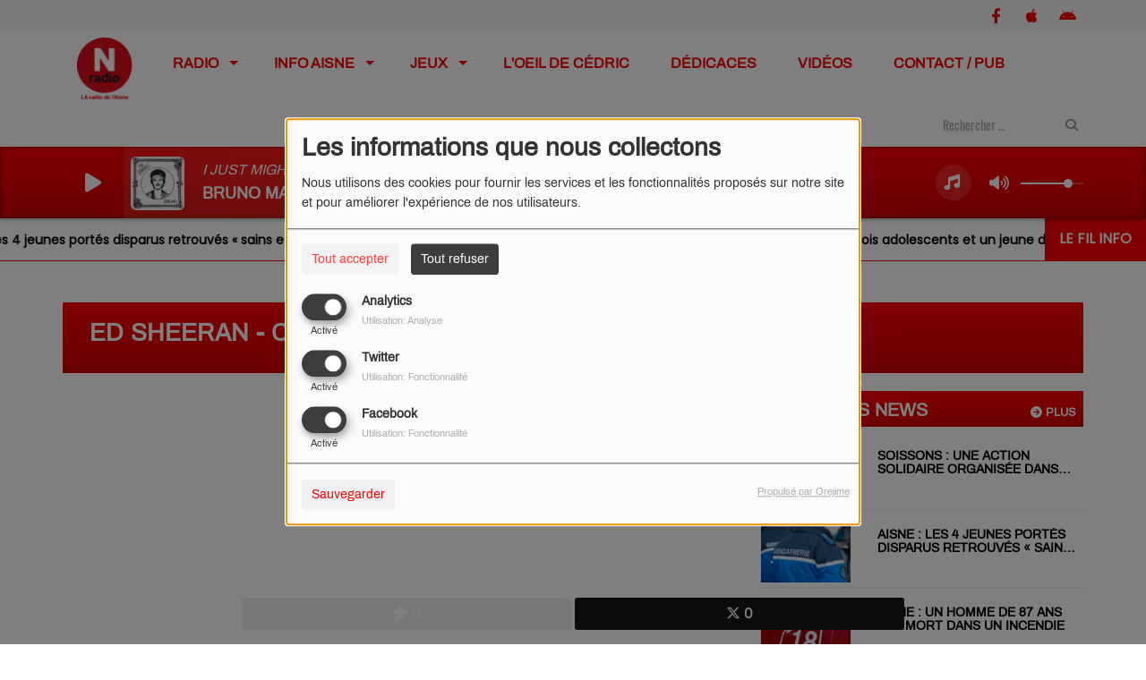

--- FILE ---
content_type: text/html; charset=utf-8
request_url: https://www.google.com/recaptcha/api2/anchor?ar=1&k=6LfykL0UAAAAAPpel0HHNj4iJ65CrIa78apirjtH&co=aHR0cHM6Ly9ucmFkaW8uZnI6NDQz&hl=fr&v=N67nZn4AqZkNcbeMu4prBgzg&size=normal&anchor-ms=20000&execute-ms=30000&cb=hcqyq78z6vsg
body_size: 49671
content:
<!DOCTYPE HTML><html dir="ltr" lang="fr"><head><meta http-equiv="Content-Type" content="text/html; charset=UTF-8">
<meta http-equiv="X-UA-Compatible" content="IE=edge">
<title>reCAPTCHA</title>
<style type="text/css">
/* cyrillic-ext */
@font-face {
  font-family: 'Roboto';
  font-style: normal;
  font-weight: 400;
  font-stretch: 100%;
  src: url(//fonts.gstatic.com/s/roboto/v48/KFO7CnqEu92Fr1ME7kSn66aGLdTylUAMa3GUBHMdazTgWw.woff2) format('woff2');
  unicode-range: U+0460-052F, U+1C80-1C8A, U+20B4, U+2DE0-2DFF, U+A640-A69F, U+FE2E-FE2F;
}
/* cyrillic */
@font-face {
  font-family: 'Roboto';
  font-style: normal;
  font-weight: 400;
  font-stretch: 100%;
  src: url(//fonts.gstatic.com/s/roboto/v48/KFO7CnqEu92Fr1ME7kSn66aGLdTylUAMa3iUBHMdazTgWw.woff2) format('woff2');
  unicode-range: U+0301, U+0400-045F, U+0490-0491, U+04B0-04B1, U+2116;
}
/* greek-ext */
@font-face {
  font-family: 'Roboto';
  font-style: normal;
  font-weight: 400;
  font-stretch: 100%;
  src: url(//fonts.gstatic.com/s/roboto/v48/KFO7CnqEu92Fr1ME7kSn66aGLdTylUAMa3CUBHMdazTgWw.woff2) format('woff2');
  unicode-range: U+1F00-1FFF;
}
/* greek */
@font-face {
  font-family: 'Roboto';
  font-style: normal;
  font-weight: 400;
  font-stretch: 100%;
  src: url(//fonts.gstatic.com/s/roboto/v48/KFO7CnqEu92Fr1ME7kSn66aGLdTylUAMa3-UBHMdazTgWw.woff2) format('woff2');
  unicode-range: U+0370-0377, U+037A-037F, U+0384-038A, U+038C, U+038E-03A1, U+03A3-03FF;
}
/* math */
@font-face {
  font-family: 'Roboto';
  font-style: normal;
  font-weight: 400;
  font-stretch: 100%;
  src: url(//fonts.gstatic.com/s/roboto/v48/KFO7CnqEu92Fr1ME7kSn66aGLdTylUAMawCUBHMdazTgWw.woff2) format('woff2');
  unicode-range: U+0302-0303, U+0305, U+0307-0308, U+0310, U+0312, U+0315, U+031A, U+0326-0327, U+032C, U+032F-0330, U+0332-0333, U+0338, U+033A, U+0346, U+034D, U+0391-03A1, U+03A3-03A9, U+03B1-03C9, U+03D1, U+03D5-03D6, U+03F0-03F1, U+03F4-03F5, U+2016-2017, U+2034-2038, U+203C, U+2040, U+2043, U+2047, U+2050, U+2057, U+205F, U+2070-2071, U+2074-208E, U+2090-209C, U+20D0-20DC, U+20E1, U+20E5-20EF, U+2100-2112, U+2114-2115, U+2117-2121, U+2123-214F, U+2190, U+2192, U+2194-21AE, U+21B0-21E5, U+21F1-21F2, U+21F4-2211, U+2213-2214, U+2216-22FF, U+2308-230B, U+2310, U+2319, U+231C-2321, U+2336-237A, U+237C, U+2395, U+239B-23B7, U+23D0, U+23DC-23E1, U+2474-2475, U+25AF, U+25B3, U+25B7, U+25BD, U+25C1, U+25CA, U+25CC, U+25FB, U+266D-266F, U+27C0-27FF, U+2900-2AFF, U+2B0E-2B11, U+2B30-2B4C, U+2BFE, U+3030, U+FF5B, U+FF5D, U+1D400-1D7FF, U+1EE00-1EEFF;
}
/* symbols */
@font-face {
  font-family: 'Roboto';
  font-style: normal;
  font-weight: 400;
  font-stretch: 100%;
  src: url(//fonts.gstatic.com/s/roboto/v48/KFO7CnqEu92Fr1ME7kSn66aGLdTylUAMaxKUBHMdazTgWw.woff2) format('woff2');
  unicode-range: U+0001-000C, U+000E-001F, U+007F-009F, U+20DD-20E0, U+20E2-20E4, U+2150-218F, U+2190, U+2192, U+2194-2199, U+21AF, U+21E6-21F0, U+21F3, U+2218-2219, U+2299, U+22C4-22C6, U+2300-243F, U+2440-244A, U+2460-24FF, U+25A0-27BF, U+2800-28FF, U+2921-2922, U+2981, U+29BF, U+29EB, U+2B00-2BFF, U+4DC0-4DFF, U+FFF9-FFFB, U+10140-1018E, U+10190-1019C, U+101A0, U+101D0-101FD, U+102E0-102FB, U+10E60-10E7E, U+1D2C0-1D2D3, U+1D2E0-1D37F, U+1F000-1F0FF, U+1F100-1F1AD, U+1F1E6-1F1FF, U+1F30D-1F30F, U+1F315, U+1F31C, U+1F31E, U+1F320-1F32C, U+1F336, U+1F378, U+1F37D, U+1F382, U+1F393-1F39F, U+1F3A7-1F3A8, U+1F3AC-1F3AF, U+1F3C2, U+1F3C4-1F3C6, U+1F3CA-1F3CE, U+1F3D4-1F3E0, U+1F3ED, U+1F3F1-1F3F3, U+1F3F5-1F3F7, U+1F408, U+1F415, U+1F41F, U+1F426, U+1F43F, U+1F441-1F442, U+1F444, U+1F446-1F449, U+1F44C-1F44E, U+1F453, U+1F46A, U+1F47D, U+1F4A3, U+1F4B0, U+1F4B3, U+1F4B9, U+1F4BB, U+1F4BF, U+1F4C8-1F4CB, U+1F4D6, U+1F4DA, U+1F4DF, U+1F4E3-1F4E6, U+1F4EA-1F4ED, U+1F4F7, U+1F4F9-1F4FB, U+1F4FD-1F4FE, U+1F503, U+1F507-1F50B, U+1F50D, U+1F512-1F513, U+1F53E-1F54A, U+1F54F-1F5FA, U+1F610, U+1F650-1F67F, U+1F687, U+1F68D, U+1F691, U+1F694, U+1F698, U+1F6AD, U+1F6B2, U+1F6B9-1F6BA, U+1F6BC, U+1F6C6-1F6CF, U+1F6D3-1F6D7, U+1F6E0-1F6EA, U+1F6F0-1F6F3, U+1F6F7-1F6FC, U+1F700-1F7FF, U+1F800-1F80B, U+1F810-1F847, U+1F850-1F859, U+1F860-1F887, U+1F890-1F8AD, U+1F8B0-1F8BB, U+1F8C0-1F8C1, U+1F900-1F90B, U+1F93B, U+1F946, U+1F984, U+1F996, U+1F9E9, U+1FA00-1FA6F, U+1FA70-1FA7C, U+1FA80-1FA89, U+1FA8F-1FAC6, U+1FACE-1FADC, U+1FADF-1FAE9, U+1FAF0-1FAF8, U+1FB00-1FBFF;
}
/* vietnamese */
@font-face {
  font-family: 'Roboto';
  font-style: normal;
  font-weight: 400;
  font-stretch: 100%;
  src: url(//fonts.gstatic.com/s/roboto/v48/KFO7CnqEu92Fr1ME7kSn66aGLdTylUAMa3OUBHMdazTgWw.woff2) format('woff2');
  unicode-range: U+0102-0103, U+0110-0111, U+0128-0129, U+0168-0169, U+01A0-01A1, U+01AF-01B0, U+0300-0301, U+0303-0304, U+0308-0309, U+0323, U+0329, U+1EA0-1EF9, U+20AB;
}
/* latin-ext */
@font-face {
  font-family: 'Roboto';
  font-style: normal;
  font-weight: 400;
  font-stretch: 100%;
  src: url(//fonts.gstatic.com/s/roboto/v48/KFO7CnqEu92Fr1ME7kSn66aGLdTylUAMa3KUBHMdazTgWw.woff2) format('woff2');
  unicode-range: U+0100-02BA, U+02BD-02C5, U+02C7-02CC, U+02CE-02D7, U+02DD-02FF, U+0304, U+0308, U+0329, U+1D00-1DBF, U+1E00-1E9F, U+1EF2-1EFF, U+2020, U+20A0-20AB, U+20AD-20C0, U+2113, U+2C60-2C7F, U+A720-A7FF;
}
/* latin */
@font-face {
  font-family: 'Roboto';
  font-style: normal;
  font-weight: 400;
  font-stretch: 100%;
  src: url(//fonts.gstatic.com/s/roboto/v48/KFO7CnqEu92Fr1ME7kSn66aGLdTylUAMa3yUBHMdazQ.woff2) format('woff2');
  unicode-range: U+0000-00FF, U+0131, U+0152-0153, U+02BB-02BC, U+02C6, U+02DA, U+02DC, U+0304, U+0308, U+0329, U+2000-206F, U+20AC, U+2122, U+2191, U+2193, U+2212, U+2215, U+FEFF, U+FFFD;
}
/* cyrillic-ext */
@font-face {
  font-family: 'Roboto';
  font-style: normal;
  font-weight: 500;
  font-stretch: 100%;
  src: url(//fonts.gstatic.com/s/roboto/v48/KFO7CnqEu92Fr1ME7kSn66aGLdTylUAMa3GUBHMdazTgWw.woff2) format('woff2');
  unicode-range: U+0460-052F, U+1C80-1C8A, U+20B4, U+2DE0-2DFF, U+A640-A69F, U+FE2E-FE2F;
}
/* cyrillic */
@font-face {
  font-family: 'Roboto';
  font-style: normal;
  font-weight: 500;
  font-stretch: 100%;
  src: url(//fonts.gstatic.com/s/roboto/v48/KFO7CnqEu92Fr1ME7kSn66aGLdTylUAMa3iUBHMdazTgWw.woff2) format('woff2');
  unicode-range: U+0301, U+0400-045F, U+0490-0491, U+04B0-04B1, U+2116;
}
/* greek-ext */
@font-face {
  font-family: 'Roboto';
  font-style: normal;
  font-weight: 500;
  font-stretch: 100%;
  src: url(//fonts.gstatic.com/s/roboto/v48/KFO7CnqEu92Fr1ME7kSn66aGLdTylUAMa3CUBHMdazTgWw.woff2) format('woff2');
  unicode-range: U+1F00-1FFF;
}
/* greek */
@font-face {
  font-family: 'Roboto';
  font-style: normal;
  font-weight: 500;
  font-stretch: 100%;
  src: url(//fonts.gstatic.com/s/roboto/v48/KFO7CnqEu92Fr1ME7kSn66aGLdTylUAMa3-UBHMdazTgWw.woff2) format('woff2');
  unicode-range: U+0370-0377, U+037A-037F, U+0384-038A, U+038C, U+038E-03A1, U+03A3-03FF;
}
/* math */
@font-face {
  font-family: 'Roboto';
  font-style: normal;
  font-weight: 500;
  font-stretch: 100%;
  src: url(//fonts.gstatic.com/s/roboto/v48/KFO7CnqEu92Fr1ME7kSn66aGLdTylUAMawCUBHMdazTgWw.woff2) format('woff2');
  unicode-range: U+0302-0303, U+0305, U+0307-0308, U+0310, U+0312, U+0315, U+031A, U+0326-0327, U+032C, U+032F-0330, U+0332-0333, U+0338, U+033A, U+0346, U+034D, U+0391-03A1, U+03A3-03A9, U+03B1-03C9, U+03D1, U+03D5-03D6, U+03F0-03F1, U+03F4-03F5, U+2016-2017, U+2034-2038, U+203C, U+2040, U+2043, U+2047, U+2050, U+2057, U+205F, U+2070-2071, U+2074-208E, U+2090-209C, U+20D0-20DC, U+20E1, U+20E5-20EF, U+2100-2112, U+2114-2115, U+2117-2121, U+2123-214F, U+2190, U+2192, U+2194-21AE, U+21B0-21E5, U+21F1-21F2, U+21F4-2211, U+2213-2214, U+2216-22FF, U+2308-230B, U+2310, U+2319, U+231C-2321, U+2336-237A, U+237C, U+2395, U+239B-23B7, U+23D0, U+23DC-23E1, U+2474-2475, U+25AF, U+25B3, U+25B7, U+25BD, U+25C1, U+25CA, U+25CC, U+25FB, U+266D-266F, U+27C0-27FF, U+2900-2AFF, U+2B0E-2B11, U+2B30-2B4C, U+2BFE, U+3030, U+FF5B, U+FF5D, U+1D400-1D7FF, U+1EE00-1EEFF;
}
/* symbols */
@font-face {
  font-family: 'Roboto';
  font-style: normal;
  font-weight: 500;
  font-stretch: 100%;
  src: url(//fonts.gstatic.com/s/roboto/v48/KFO7CnqEu92Fr1ME7kSn66aGLdTylUAMaxKUBHMdazTgWw.woff2) format('woff2');
  unicode-range: U+0001-000C, U+000E-001F, U+007F-009F, U+20DD-20E0, U+20E2-20E4, U+2150-218F, U+2190, U+2192, U+2194-2199, U+21AF, U+21E6-21F0, U+21F3, U+2218-2219, U+2299, U+22C4-22C6, U+2300-243F, U+2440-244A, U+2460-24FF, U+25A0-27BF, U+2800-28FF, U+2921-2922, U+2981, U+29BF, U+29EB, U+2B00-2BFF, U+4DC0-4DFF, U+FFF9-FFFB, U+10140-1018E, U+10190-1019C, U+101A0, U+101D0-101FD, U+102E0-102FB, U+10E60-10E7E, U+1D2C0-1D2D3, U+1D2E0-1D37F, U+1F000-1F0FF, U+1F100-1F1AD, U+1F1E6-1F1FF, U+1F30D-1F30F, U+1F315, U+1F31C, U+1F31E, U+1F320-1F32C, U+1F336, U+1F378, U+1F37D, U+1F382, U+1F393-1F39F, U+1F3A7-1F3A8, U+1F3AC-1F3AF, U+1F3C2, U+1F3C4-1F3C6, U+1F3CA-1F3CE, U+1F3D4-1F3E0, U+1F3ED, U+1F3F1-1F3F3, U+1F3F5-1F3F7, U+1F408, U+1F415, U+1F41F, U+1F426, U+1F43F, U+1F441-1F442, U+1F444, U+1F446-1F449, U+1F44C-1F44E, U+1F453, U+1F46A, U+1F47D, U+1F4A3, U+1F4B0, U+1F4B3, U+1F4B9, U+1F4BB, U+1F4BF, U+1F4C8-1F4CB, U+1F4D6, U+1F4DA, U+1F4DF, U+1F4E3-1F4E6, U+1F4EA-1F4ED, U+1F4F7, U+1F4F9-1F4FB, U+1F4FD-1F4FE, U+1F503, U+1F507-1F50B, U+1F50D, U+1F512-1F513, U+1F53E-1F54A, U+1F54F-1F5FA, U+1F610, U+1F650-1F67F, U+1F687, U+1F68D, U+1F691, U+1F694, U+1F698, U+1F6AD, U+1F6B2, U+1F6B9-1F6BA, U+1F6BC, U+1F6C6-1F6CF, U+1F6D3-1F6D7, U+1F6E0-1F6EA, U+1F6F0-1F6F3, U+1F6F7-1F6FC, U+1F700-1F7FF, U+1F800-1F80B, U+1F810-1F847, U+1F850-1F859, U+1F860-1F887, U+1F890-1F8AD, U+1F8B0-1F8BB, U+1F8C0-1F8C1, U+1F900-1F90B, U+1F93B, U+1F946, U+1F984, U+1F996, U+1F9E9, U+1FA00-1FA6F, U+1FA70-1FA7C, U+1FA80-1FA89, U+1FA8F-1FAC6, U+1FACE-1FADC, U+1FADF-1FAE9, U+1FAF0-1FAF8, U+1FB00-1FBFF;
}
/* vietnamese */
@font-face {
  font-family: 'Roboto';
  font-style: normal;
  font-weight: 500;
  font-stretch: 100%;
  src: url(//fonts.gstatic.com/s/roboto/v48/KFO7CnqEu92Fr1ME7kSn66aGLdTylUAMa3OUBHMdazTgWw.woff2) format('woff2');
  unicode-range: U+0102-0103, U+0110-0111, U+0128-0129, U+0168-0169, U+01A0-01A1, U+01AF-01B0, U+0300-0301, U+0303-0304, U+0308-0309, U+0323, U+0329, U+1EA0-1EF9, U+20AB;
}
/* latin-ext */
@font-face {
  font-family: 'Roboto';
  font-style: normal;
  font-weight: 500;
  font-stretch: 100%;
  src: url(//fonts.gstatic.com/s/roboto/v48/KFO7CnqEu92Fr1ME7kSn66aGLdTylUAMa3KUBHMdazTgWw.woff2) format('woff2');
  unicode-range: U+0100-02BA, U+02BD-02C5, U+02C7-02CC, U+02CE-02D7, U+02DD-02FF, U+0304, U+0308, U+0329, U+1D00-1DBF, U+1E00-1E9F, U+1EF2-1EFF, U+2020, U+20A0-20AB, U+20AD-20C0, U+2113, U+2C60-2C7F, U+A720-A7FF;
}
/* latin */
@font-face {
  font-family: 'Roboto';
  font-style: normal;
  font-weight: 500;
  font-stretch: 100%;
  src: url(//fonts.gstatic.com/s/roboto/v48/KFO7CnqEu92Fr1ME7kSn66aGLdTylUAMa3yUBHMdazQ.woff2) format('woff2');
  unicode-range: U+0000-00FF, U+0131, U+0152-0153, U+02BB-02BC, U+02C6, U+02DA, U+02DC, U+0304, U+0308, U+0329, U+2000-206F, U+20AC, U+2122, U+2191, U+2193, U+2212, U+2215, U+FEFF, U+FFFD;
}
/* cyrillic-ext */
@font-face {
  font-family: 'Roboto';
  font-style: normal;
  font-weight: 900;
  font-stretch: 100%;
  src: url(//fonts.gstatic.com/s/roboto/v48/KFO7CnqEu92Fr1ME7kSn66aGLdTylUAMa3GUBHMdazTgWw.woff2) format('woff2');
  unicode-range: U+0460-052F, U+1C80-1C8A, U+20B4, U+2DE0-2DFF, U+A640-A69F, U+FE2E-FE2F;
}
/* cyrillic */
@font-face {
  font-family: 'Roboto';
  font-style: normal;
  font-weight: 900;
  font-stretch: 100%;
  src: url(//fonts.gstatic.com/s/roboto/v48/KFO7CnqEu92Fr1ME7kSn66aGLdTylUAMa3iUBHMdazTgWw.woff2) format('woff2');
  unicode-range: U+0301, U+0400-045F, U+0490-0491, U+04B0-04B1, U+2116;
}
/* greek-ext */
@font-face {
  font-family: 'Roboto';
  font-style: normal;
  font-weight: 900;
  font-stretch: 100%;
  src: url(//fonts.gstatic.com/s/roboto/v48/KFO7CnqEu92Fr1ME7kSn66aGLdTylUAMa3CUBHMdazTgWw.woff2) format('woff2');
  unicode-range: U+1F00-1FFF;
}
/* greek */
@font-face {
  font-family: 'Roboto';
  font-style: normal;
  font-weight: 900;
  font-stretch: 100%;
  src: url(//fonts.gstatic.com/s/roboto/v48/KFO7CnqEu92Fr1ME7kSn66aGLdTylUAMa3-UBHMdazTgWw.woff2) format('woff2');
  unicode-range: U+0370-0377, U+037A-037F, U+0384-038A, U+038C, U+038E-03A1, U+03A3-03FF;
}
/* math */
@font-face {
  font-family: 'Roboto';
  font-style: normal;
  font-weight: 900;
  font-stretch: 100%;
  src: url(//fonts.gstatic.com/s/roboto/v48/KFO7CnqEu92Fr1ME7kSn66aGLdTylUAMawCUBHMdazTgWw.woff2) format('woff2');
  unicode-range: U+0302-0303, U+0305, U+0307-0308, U+0310, U+0312, U+0315, U+031A, U+0326-0327, U+032C, U+032F-0330, U+0332-0333, U+0338, U+033A, U+0346, U+034D, U+0391-03A1, U+03A3-03A9, U+03B1-03C9, U+03D1, U+03D5-03D6, U+03F0-03F1, U+03F4-03F5, U+2016-2017, U+2034-2038, U+203C, U+2040, U+2043, U+2047, U+2050, U+2057, U+205F, U+2070-2071, U+2074-208E, U+2090-209C, U+20D0-20DC, U+20E1, U+20E5-20EF, U+2100-2112, U+2114-2115, U+2117-2121, U+2123-214F, U+2190, U+2192, U+2194-21AE, U+21B0-21E5, U+21F1-21F2, U+21F4-2211, U+2213-2214, U+2216-22FF, U+2308-230B, U+2310, U+2319, U+231C-2321, U+2336-237A, U+237C, U+2395, U+239B-23B7, U+23D0, U+23DC-23E1, U+2474-2475, U+25AF, U+25B3, U+25B7, U+25BD, U+25C1, U+25CA, U+25CC, U+25FB, U+266D-266F, U+27C0-27FF, U+2900-2AFF, U+2B0E-2B11, U+2B30-2B4C, U+2BFE, U+3030, U+FF5B, U+FF5D, U+1D400-1D7FF, U+1EE00-1EEFF;
}
/* symbols */
@font-face {
  font-family: 'Roboto';
  font-style: normal;
  font-weight: 900;
  font-stretch: 100%;
  src: url(//fonts.gstatic.com/s/roboto/v48/KFO7CnqEu92Fr1ME7kSn66aGLdTylUAMaxKUBHMdazTgWw.woff2) format('woff2');
  unicode-range: U+0001-000C, U+000E-001F, U+007F-009F, U+20DD-20E0, U+20E2-20E4, U+2150-218F, U+2190, U+2192, U+2194-2199, U+21AF, U+21E6-21F0, U+21F3, U+2218-2219, U+2299, U+22C4-22C6, U+2300-243F, U+2440-244A, U+2460-24FF, U+25A0-27BF, U+2800-28FF, U+2921-2922, U+2981, U+29BF, U+29EB, U+2B00-2BFF, U+4DC0-4DFF, U+FFF9-FFFB, U+10140-1018E, U+10190-1019C, U+101A0, U+101D0-101FD, U+102E0-102FB, U+10E60-10E7E, U+1D2C0-1D2D3, U+1D2E0-1D37F, U+1F000-1F0FF, U+1F100-1F1AD, U+1F1E6-1F1FF, U+1F30D-1F30F, U+1F315, U+1F31C, U+1F31E, U+1F320-1F32C, U+1F336, U+1F378, U+1F37D, U+1F382, U+1F393-1F39F, U+1F3A7-1F3A8, U+1F3AC-1F3AF, U+1F3C2, U+1F3C4-1F3C6, U+1F3CA-1F3CE, U+1F3D4-1F3E0, U+1F3ED, U+1F3F1-1F3F3, U+1F3F5-1F3F7, U+1F408, U+1F415, U+1F41F, U+1F426, U+1F43F, U+1F441-1F442, U+1F444, U+1F446-1F449, U+1F44C-1F44E, U+1F453, U+1F46A, U+1F47D, U+1F4A3, U+1F4B0, U+1F4B3, U+1F4B9, U+1F4BB, U+1F4BF, U+1F4C8-1F4CB, U+1F4D6, U+1F4DA, U+1F4DF, U+1F4E3-1F4E6, U+1F4EA-1F4ED, U+1F4F7, U+1F4F9-1F4FB, U+1F4FD-1F4FE, U+1F503, U+1F507-1F50B, U+1F50D, U+1F512-1F513, U+1F53E-1F54A, U+1F54F-1F5FA, U+1F610, U+1F650-1F67F, U+1F687, U+1F68D, U+1F691, U+1F694, U+1F698, U+1F6AD, U+1F6B2, U+1F6B9-1F6BA, U+1F6BC, U+1F6C6-1F6CF, U+1F6D3-1F6D7, U+1F6E0-1F6EA, U+1F6F0-1F6F3, U+1F6F7-1F6FC, U+1F700-1F7FF, U+1F800-1F80B, U+1F810-1F847, U+1F850-1F859, U+1F860-1F887, U+1F890-1F8AD, U+1F8B0-1F8BB, U+1F8C0-1F8C1, U+1F900-1F90B, U+1F93B, U+1F946, U+1F984, U+1F996, U+1F9E9, U+1FA00-1FA6F, U+1FA70-1FA7C, U+1FA80-1FA89, U+1FA8F-1FAC6, U+1FACE-1FADC, U+1FADF-1FAE9, U+1FAF0-1FAF8, U+1FB00-1FBFF;
}
/* vietnamese */
@font-face {
  font-family: 'Roboto';
  font-style: normal;
  font-weight: 900;
  font-stretch: 100%;
  src: url(//fonts.gstatic.com/s/roboto/v48/KFO7CnqEu92Fr1ME7kSn66aGLdTylUAMa3OUBHMdazTgWw.woff2) format('woff2');
  unicode-range: U+0102-0103, U+0110-0111, U+0128-0129, U+0168-0169, U+01A0-01A1, U+01AF-01B0, U+0300-0301, U+0303-0304, U+0308-0309, U+0323, U+0329, U+1EA0-1EF9, U+20AB;
}
/* latin-ext */
@font-face {
  font-family: 'Roboto';
  font-style: normal;
  font-weight: 900;
  font-stretch: 100%;
  src: url(//fonts.gstatic.com/s/roboto/v48/KFO7CnqEu92Fr1ME7kSn66aGLdTylUAMa3KUBHMdazTgWw.woff2) format('woff2');
  unicode-range: U+0100-02BA, U+02BD-02C5, U+02C7-02CC, U+02CE-02D7, U+02DD-02FF, U+0304, U+0308, U+0329, U+1D00-1DBF, U+1E00-1E9F, U+1EF2-1EFF, U+2020, U+20A0-20AB, U+20AD-20C0, U+2113, U+2C60-2C7F, U+A720-A7FF;
}
/* latin */
@font-face {
  font-family: 'Roboto';
  font-style: normal;
  font-weight: 900;
  font-stretch: 100%;
  src: url(//fonts.gstatic.com/s/roboto/v48/KFO7CnqEu92Fr1ME7kSn66aGLdTylUAMa3yUBHMdazQ.woff2) format('woff2');
  unicode-range: U+0000-00FF, U+0131, U+0152-0153, U+02BB-02BC, U+02C6, U+02DA, U+02DC, U+0304, U+0308, U+0329, U+2000-206F, U+20AC, U+2122, U+2191, U+2193, U+2212, U+2215, U+FEFF, U+FFFD;
}

</style>
<link rel="stylesheet" type="text/css" href="https://www.gstatic.com/recaptcha/releases/N67nZn4AqZkNcbeMu4prBgzg/styles__ltr.css">
<script nonce="1fVDiqTNNPSBugJSKO9-jw" type="text/javascript">window['__recaptcha_api'] = 'https://www.google.com/recaptcha/api2/';</script>
<script type="text/javascript" src="https://www.gstatic.com/recaptcha/releases/N67nZn4AqZkNcbeMu4prBgzg/recaptcha__fr.js" nonce="1fVDiqTNNPSBugJSKO9-jw">
      
    </script></head>
<body><div id="rc-anchor-alert" class="rc-anchor-alert"></div>
<input type="hidden" id="recaptcha-token" value="[base64]">
<script type="text/javascript" nonce="1fVDiqTNNPSBugJSKO9-jw">
      recaptcha.anchor.Main.init("[\x22ainput\x22,[\x22bgdata\x22,\x22\x22,\[base64]/[base64]/[base64]/bmV3IHJbeF0oY1swXSk6RT09Mj9uZXcgclt4XShjWzBdLGNbMV0pOkU9PTM/bmV3IHJbeF0oY1swXSxjWzFdLGNbMl0pOkU9PTQ/[base64]/[base64]/[base64]/[base64]/[base64]/[base64]/[base64]/[base64]\x22,\[base64]\\u003d\x22,\x22w7TDvsOEwpxJAhQ3wqDDtMOBQ2LDjcOZSMOgwr80UMOSeVNZUBzDm8K7CMKIwpvChMOxSlnDkALDv1/[base64]/w57CqlvDvMK2wrDCosOAFBMww6cNecKrX8Kve8KuQsO9VA3Cgi0+wpnDucOZwpfCjmNJbMKTexoQcsOgw51YwrZQA2XDvyJZw4Ffw6bClMK1w50gFsOrwovCosObD0vCl8K/w6U4w6oJw6c0FsK5w5ZHw7ZSLynDjg/CkMK/w5Aaw6USw6vDmcKED8KtUyHDksO3RsOQCU/[base64]/[base64]/DkH/[base64]/wrnCnhnCtwkOw7JnMzUuw43DkkFfcF7Csyxjw6fCkTTCg0g3w6xmK8Otw5nDqyLDncKOw4QswqLCtEZ4wp5XV8OzRMKXSMK8Ym3Dggh2F14GJcOGDA80w6vCkHjDmsKlw5LCjcKZSBUPw5VYw69/eGIFw5DDr2/Ch8KBCX3CjxvCjEPCssKzNw4MPU03w5bCt8OkMsKWwrHCtMKmA8KDR8OKfQzCv8O1NnDCvMOOHl8yw6gDZTAawp53wqxZB8Ofwpksw7jCosOOw4M1NXXChn1BMkDDnnXDqsK1w7zDn8KdDMK+wp/DpXpmw7BoHMKhw6d+XU/DpsKjZMKPwp8awqlmdkk/F8OWw6XDh8OCNsKZLsO6w6rCjjYQw7bClMKwM8K4KBXDlzcKwr7DvMKRwpLDucKLw41EKMOfw6wVDsKOSQNCwoLDsgMOaXAbFSjDrVvDujtEXDbCusKmw5xRIMKDECh/w7l0cMOLwodDw7HDmQAZfcOSwrdZVcKNw6AmZCdPw7AiwrQswqjDucKNw6fDrlpjw6QPw5DDtlstXsOjwpFHW8KDCn7CjgbDhnw6UcKtZ1jCuCJkB8KHN8KMw5/[base64]/DisOMWcOBwqDCn8O7wqlQEGPDiMOWFsKuw5LCjcKfPcO8aSwGOxLDl8OSTMOqJg53w5J+w7DDqzJuw4rDicKDwp4/[base64]/CkMOiw5TDq8KlwrscPxTCpDY5NhDCv8ORGE3CoHrCqsO3wojClEgXdjBFw4DDoVfCiT5xH21+w4TDkB9JRx5OMsK7QMOmKiHDqMKkaMOrw4snTldOwp/CjcOgC8K+Lw8PN8Ovw6LCvwfClWwXwoDCh8OYwr/CpMONw5bCksKMwocYw7PCvsK3BcKswqPCkwdawqgNbljCicK8w4jDvcKdLMOOR1DDk8OHfTDDkH/DicK/w40kCcKzw6XDknjCiMKtUytlFMKKXcO/woXDpcKFwpAywozDlkU2w6jDtsKHw5pUNcOjd8KLQH/[base64]/[base64]/CqHwkw6DCt23Dr1fCmcOXQcK/[base64]/Cok3Ck8K9WcKyKsOGwpE+c8KXCwkCNUsNTWrDhlvDucKGR8KPw6HCn8KneQ/CjcK6STrCrcKKBQR9XsOtf8KiwrjCvynCncK2w7fCqMOIwq3DgUFGEi8owqkBWmjCicK5w7E0w5F4w6MbwrTCssKmKiN9w51zw6/CrWHDisObbcKzAsOhw77DgsKFawMNwo0LYV0gA8OUw5zCtxfDjsKtwqwkd8KGChoxw6DDuUHDgTrCpn/CrsOOwplzZsK+wpbCrMKsY8KDwrwDw47CknLDtsOKXsKawr5zwpNkVWcewoLDlMOuTkAewolrw5TCrENGw7YvKzw+w5Inw5rDksO5IkMwZi/DucOfw6FOXMKzwoHCo8O1HsOiJMOODsKuOh/Cr8KOwr7DlcOHAg0qTVPCmXZ6w5LDpgLCr8OaO8OvFsOvfkFaKMKewpXDhMK7w4lzNcOGUsKRY8O7AMK+wrdmwoACw6/CrmJTwp3DglxVwrHCtB9Ow7LDqkBhbV96fMOrw481D8OXAsOPNsKFBcOUYDJ0woZ4VxjDucOZw7PDvz/Drg8yw5pvbsOxf8K4w7fDrn1WAMOaw6rCkhdUw7PCscOvwqZWw4PCssKlKGnDicOTQ0t4wqrCocKaw5U5wp4sw5fDuDF6wp/Duwd4w6TCjcKRO8Kawpk4WcKkwrFVw78yw7zDpsO/w41cLcOrw7zClsKMw5x3wo/CoMOtw5/Dn0HCkycoLBXDi2JMe21HesOvIsKdw5gTw4Bew77DsgUcw4YXwpPCmSzCiMK6woPDncOvJ8OCw6BcwopjKkl9QcOOw4QFw5HDksOXwqvCgE/DvsOgCTkFSsK4Ix9CBD85TkLDvxoSw7fCtTYVDMKiOMO5w6HCq3/CkmwYwokVacOHFjNWwpJuBH7DtsKfw4ktwrpGekbDl04NV8Kvw6BlJMO7FlDDosKMworCt3jDlcODw4Rhwr1xA8OUScKfw6LDjcKfXD/CucOQw57CqcOMACfCsQvCoytfw6Igwq3CgsOdekjDmhHCsMOqMiPCu8Obwo0dDMO8w5Blw686BDIPS8KeDULCgsO6w4R2w6/CpsKuw7gOHULDs0PCvhpSw4c9w6owAgYpw7EMfgjDsyYgw47DjMKbfjx2wqg5w4Jzw4DCry3DmSTDlsONw7/DpsO7IDV6MMKCwo/DrgDDgAQACsO5G8OUw7cEMMOmwpfDjcKNwrjDtcOkFw1bSgLDikbCucORwqLCjStHw6vCpsO7K27Cq8K+QsOtG8OXwqLDnyjDsgU4dVDCjkscwp3CvgBjd8KIPMKmZlrDqVjCr0M/SsO1MMOPwpXCgkRpw5rCvcKYw69/ACXDumJyMyXDlVAYwq/[base64]/JsOiw57DmsOiwrbDh15qw55VT3jDicKQB0LCmsKyw6E6c8OYw7DCk0MCY8KPRUzDsjnDhsKATA8RwqtGeDbDvBouw5jCnFnCoWhjw7JJw6vDsEEFJsOkfcKLw5YMw50Nw5BuwpvDn8OTwqPChhLCgMORfi3CrsKRFcKHNWjDo0w/wrAGCsKow5vCtsKxw59kwrNWwr8xYTDDsSLCgi4Ww5PDqcOMb8OEBEQ2w5QGwoDCqsKsw7XCpsO7wr/Cp8K8wqlMw6YEOTovwrsMacOww4jDtQh4MQ5SSMOFwqvCmcOSMkHDrxnDqBRrLMKPw6jDssKJwp/CuGEPwozCrsOOW8OdwqldFibCn8OATgYaw6/DijLDpBR7wq5JI2pvZGnCgWPCr8OmKFTDisKxwrUIecKWwqDDg8KjwoDDhMK/wp3Cs0DCoU7Dp8OeenXCu8OlcUDDmcOHwpnDt1PCnMOVQ3/[base64]/DsUlZwqRQTMK6w7rCnn9Iw7XDo8OfMsKGGwzCkArCtV1ew5tpwqAXUMKFf2FywpLClMOQwoLDpsKgwovDhsONAcO2Y8KmwpLCrcKcw5DDi8K9dcO5wrE+w5xjIcO7wq3CpsODw4fDs8Oew5fCsg9Pwp3CtH1vEynCtw/CvQMWw7nCusO2WMOyw6HDhsKKw58MXEzDk0PClcKqwovCjRMLw7ozQsOuw5/CksKGw4LCgcKBAMKAH8K+w5rCkcOPw6HCrVnCrUQxwozCgQ/Cgg9Nw7vCmU0DwpjDoRpywrDClD3DhC7Ck8OPNMO0HMOgW8K/wrhqwpzDtWzDr8ORwr43wp9ZehFWwr9bASovw541w41Qw6JrwoHChcOtQsKFwq3CnsK1ccOENQ0pO8KMJEnDvzHDtGTDn8KDEcK2GMO2woxMw7HCsmHDvcO7wqfDhcK8YkAyw6w3wrHDuMOlw4wFBjU/AMKAYFPCrsO6e0nDn8KmRMK1WFLDmRE9TMKOw7zCmS/[base64]/NMO3wqlLNMODCDrDv3XCkMKyw6DCqk5Aa8Otw6gIE0AzfGbCr8OyQ3LChcKywodJw6RPcXPDrAszwqPDu8K6w6rCrMK7w4F1QV0kcERhXyTCvsKyd1t/w57CtBLCnkYUwqdNw6JlwrTCo8ODwqx4wq/Cu8Ojwq/DvSDDsD3DtgV5wqV/MU/[base64]/Cs8OxO3DCvMKRH8OGw4TDnRdqw4bCmFl2w6V3w47Dj1TDsMOqwosHD8KMwprCqsO0w4PCuMKjwpx+PALDnD1WaMODwpPCuMKiwrPDucKHw7LCksKULMOEXkDCjMO8wq4/EV9uCMKUOX3CtsOFwo7Cj8OOUsOgwpfDoD/Ck8KRw7bDthRjwp/[base64]/DosK5MMOPcMOfwrPDoHJCwpbCgzHDncOkwqHCuMKjJMKyAAcDwprCuCdPwog7woRkE2ZiXHzDpsOrwodTaxNVw7vDohbCiQ7Dl0xlFXF/bhclw5dCw7HCmMOqwovCqsKzQMObw5ccwqcEw6A+wq3DgsOew4zDv8K7E8KJCw0AfHd/esOcw5hhw712wo0mwrjDkz04Um1adsKgPMKrTXHCicOYeHlhwqjCucOFwoLCpnTDl0vCn8Osw4XCkMOGwpAqwpPDmsKNw7HDqx41BsKQwrLCrsKRw4wRO8OSwpnCqsKGwogsDsO8QiDCgnkHwo/CosO1CUPDggNWw71yfAdJd3/Ck8O/YSorw6Mswp84QhV/RWM8w6fDhMKiwrcsw5U/FzYKY8KNfx4pMcOwwq3Cg8KMG8OtO8Kow4XCn8KSJsOGOcKzw4wKw6klwoHCgsKxw6IUwrhfw7XCgMKzLsKPR8K4RRzDjMKVw6INAV/CisOsR2zDrR7DjmzDo1wSfxfChxHDmnNDPhVuEsO+QMOhw4xdZDfCgy0fEMOjL2UHw74SwrXDv8KiCMOjwrTCksKSwqBPw7ZiZsKUJWHCrsKeFMOSw4nCnhDCq8O1woUQL8OdNTbChMOIGkZtTsOfw7zCn1/[base64]/Dq8O0O13Cs8Klwq7DncK3KsKgUlE9FcKow4XDuRoNUE4JwqLDtcOkJMO6DmomD8OIwpvCgcKSw79nwo/DocKBJ3DDhmB1ICsFSsKTwrRvwojCvX/[base64]/[base64]/CnAh2wpQ1wqHCkzXDkUdtZMKwUG7Dn8Kwwo0RPRLDnjrDsgB0wpDCoMK2KMOLwp1cwrvCh8K4R28fAMORw47CucK4ScO7ZTjDi2l/d8OEw6fCujhnw54xwqNEe0DDlcKcfBjDuFJSZMOOw44mYk3CuXnDq8K/w4PDlBXCoMOzw4dJwqfDjQtuBEE6OlVdw44+w6vCpj/[base64]/[base64]/EMKpCMObwqlQw6DDscO7w5BrTcKMw77Dv3s/wrXDjcKKcsKRwqkyKMKLacKPIcO3b8OQwp/DpW3Ds8K+GsKiQRfCmgXDhRIFwqV2w4rDvFrDu2vCi8KxDsOqawTCvcOZAsKVU8OZKgHCncKuwoHDvF91GMO8EcKSw6HDniDCi8Klwp3CiMKBe8Kiw43CsMOaw67DtEkHEMK3ecOQAR1NScOiRS/DmDLDkMKkIsKWWcKqw6rCj8KnBwvClcK+wpLCnjJDwrfCnV41UsO0UjhnwrXDmhLDs8KGw6DCosOow4YNMcOIw7nCv8O1HsO6wqllw5nDpMOLw53ChsKhE0YLwpBrL0TCpF/DrXDCsi3CqVnDi8OYHRUhw4bDsUHDulF2cAXCmcK7DsOZwqLDrcKiHMO/wq7DrsObw74QV2soWXopShorw5bDncOBwpDDg2ooQ1AXwpXDhBVpV8OQWERgZMO9J1cBdy/CmMOEwqcBNSvCsmvDmk7CjsORWMONw7AfZcKBw47DgW/Dk0HCtTzDqsKkAl1iwqBpwp/[base64]/wqrDpV0Dw7p0VcOPwq4uwphqBsKSdsOAwo9fHGUoAsO/[base64]/[base64]/Dlj7CnVYZw6/[base64]/ETvDgEQBCcK9wrlow4PCoWhsw4R3w6I2XMKsw4xqwofDscKnwq46TGzDoArCmcOxMBfCtMOfHA7CisKRwpArR0IbZghjw70/ZcKqOjpFCClEIcKXJMOow7IPRHrDmTEjw6cbwr5nwrPCtFPCt8OGT3snWcOnUR8OC1jDmAhdI8KSwrZyQcKfMFHClQhwcwfCk8Kmw7zDpsKpwp3DlWDDiMONDhzDhMKMw6PDqcKLw4FcCFgdw4tUIMKfwotaw6g2DMKCBRjDmsKSw5zDqMOywo3Dgit/w60sJsOGw57DoCzDsMOGEMO1w6Idw4I4wp1Wwo9aZlvDklQmw5gtdcKJw6F/OcK7YcOLLyh8w5/DrwrCllPCnk/DsmPCj2fDql8qSj3CjknDnVRGTcKrwr0MwoYpwqIUwqN1w7JsTsODLAXDskAlN8KCw7lzX1cYwrBIb8Kww75rwpHCvcOKwohuNcOnwpldG8K/wqnDgcKSw4jCl2k2wpLCjGsnQcObd8K2W8KhwpZywq47wpp5WkbDuMKLHV7DkMKzJm5ww77DoApYUAbCjsO1w44jwqR0CBZuKMOBwpzDvjzCnMOCYsOQQMKUAcKkUUrCu8Kzw5DDuw58w6rDm8K+w4fDoSoZwp3Dj8KHwrRPw6g6w6XCoGIWBx/CtMKVRsOJw6p4w5/DgVPCs1Iew6FRw4DCtA7DuypMFsO4NljDsMK9HiPDgAAHAcKLwqXDjMK8fsKZOW95w6tTI8O6w5/CmsK3w5jCjMKsXRg3wp/CqhJdFcK7w7XCng8RFyzDhcKSwpkiw43DnHpXBcK2wrrCrDvDqm5RwozDh8OCw4XCv8Oww4BRfsO/W1UUScKYZ3lhDzAmw6PDkCNlwo5Jwo5Kw4/[base64]/C8O/bg5RwofDqcOGwrbDjmh5IsORD8O9wpoADsOAMylgwqAKXMOswop8w6cGw5rCiEIGw7LDn8Ktw5vCkcOwM0ouC8OKODfDqknDoFodwp/CtcKhw7XDvWHCkMOmey3CnsOewpbCjsOtMwPDkVTDhHYDwq7CkMOhK8KIX8KNw4Zewo/Cn8OUwqANw6bCpsKAw7TDgQXDvk5MccOywocJAS3Dk8KXw6vCpMK3w7DDg1bDssKCwpzCkVTDh8K+w5/DpMKYw6FSPz1lE8OzwrIhwppUFMOINCYVdMKpBGPDpMKzMsKvw5fClj/DtxdQGzk5wp7CjXMBUQ3CocKpMD/DiMKaw7xcAF7DoBTDqMO+w6o4w6PDjsOVYgzDqMOdw74ERcKMwrLDiMOnNwcWUXTDhy0BwpxJfMK+DcOGwpsDwrIrw5nCoMOEL8KywqJqwpXClcO6wpskw57Cmk/DqMOoA34vwqTCo09jM8KfesKSwonChMOLwqDDhTPCv8KdA0Uyw5vDplTCnXrDqlrDnsKNwqB6wqXCtcOqw75XXRBjK8O6aQ0hw5HCmCFuMz5sRsO1ecONwpHDoHNpwp/Drxpvw6fDmsOLwrxYwqjCvWXChHDClMK6QMKVesOZw6x4wrQqwofDlcKlfVg2RxjCisKDwoN9w6nCrQ4ZwqZgLMK+wrPDnMOMPMKnwqvCicKPw60XwpJWC1FZwqMwDy/CsXDDs8OzS1PCo27DjyRGYcORwqPDsEY3woDCj8KyD3dww4HDgsOrVcKrHQHDuwLCohAjwq11em7DnMKww7xOIUDDskHDtcO+bh/CsMKiDEVAB8K3bRhqw6nDssOibV0Jw5Z3RgQ+w4c8WFDDtsKuw6IuBcOhwoXCqsOWLFXChsKmw6PCsSbCrcO1woAIw5U7flXCvMK3fMOdQWzDssKzDWnDicOfwrxHfCAaw5ImPWl/V8OewoF0w5nCkcOIw54pVSHCtz4LwoZbwok7w4NDwr01w6fCmsKrw4ZXfcORMArDscOqwqtiwpnCnWnDuMKyw5EcEVBMw7XDu8K9w7NxKgENw6/[base64]/CjFRgcMObw5bDnRliwrXCrWPDvMKTX8KGwojDh8OIwpTDg8ONw47DuQzCpGt7w7PDhBd3DsOEw4onwojCkxvCu8KueMKQwoDDoMODCMKewqVvDzvDr8OMMw93e3F/CRtgHQfDt8KaYSgPw7NPw64uHEg4wrjCp8O/WmlbbcKPJU9Dfw9Vc8O4WMO3CMKKJMKwwroHw5FEwrQWwpZnw7JMPg0+AV9ewpUQYDrDlMKTw6dEwrzCqyHDrSXDgcKbw6jCgynCmcOnaMKBw4Miwp/CgFsUFwUbHcKJaTBcP8KHHsKRe1/[base64]/wrbCsGhoM8OZwo5wwrHDt8KDdMK2ETzCmCnCu1rDkGIALcKJeALDhsKhwolmwrEYbcODwqHCqzHCrsOiKlzCkSY8D8OlfMKeJz7Ctz/CvHLDpHxxLcKPwqLDvCRVE2JLXxB4AzFpw5IiCTTDmRbDn8K5w7fClkwvd1DDgTwmZFfCtcOrw44FVcKVE1gtwqENXmx5w6PDtsOZw6fCuSkIwocwcjoFwphSw4DCmxp6w4FRHcKNwp3CtMOqw44Iw7QNBMOGwq/CvcKDB8O5wpzDl2XDgQLCo8O+wonDoBM+bBV4w5HCjTzDlcKKUDnCshkQw5rCpDnDuHBIw4pRw4DDrcO/wp9Ow5bCoBfCoMOGwq0jDjAxwrkLM8KQw7fDmlPDgUXCjhHCsMOkw7JawonDm8KcwrLCkSRxRsKRwpjDlsK7wr1HDGjDlsO8wqYUXMKnwrvCt8Ojw77DjcKVw7HDh03Cm8KwwpEjw4Rbw4EGL8OcUsKuwotfKcK/w6bCrsOjw48zdgBxXC7DqQ/CmHHDjBnCvn9XRcKKaMKNYcKWYnBOw6spew7CqQHDgMOVKsKhwqvCplxowqgSD8OdGsKewotUV8KzZsK1Gzpxw5JFXxBGUsKJw7rDgRLCthRXw6nDhsKLZsOZw7/DlS/CosK5f8O7EyVVGcKRaTh5wo8WwroLw6Zzw6A7w7JGQsO1wr57w5jDu8OQwrAIwonDoygkY8KmfcOle8KXw5jDn1EvacKyKsKbcFzCuXfDlEPDi3FgNlDCmhUbworDmVHCiFEEG8K7w4bDtcOjw5/CjR17LsOzPhUFw4Rqw7bDnw3Cm8Kiw7UOw4XDhcOJUsO/[base64]/wr5Dw6fDqG3CisKWFHrDl8KNw4rCjMOhTMKww5ZpwrozS2EVCD94MGLDjVRdwoMjw6jDiMKFwp/DgMOlC8OMwpwCdMKMd8KUw6DCukQ7NwDCo1DDkmDDtcK8w7HDrsOIwpJbw6oNYRTDniXClHfCpjHDn8OBw7dzM8OnwpU4OsK/JsOJXcO8woHCvcK7w5p8wq1Ww57DjjcowpQuwpDDlzZxecO1O8OUw73Dj8OnRxI/[base64]/wp4Cwq7DjsKlBcOWecKKYsKpw6XCh8O0wogwS8KteFpIwprCsMObRAZ1OVg4fmA4wqfCklszQyc6XT/[base64]/DvcKsGB0pwq1jwpjDscKzLSkeR8OUHBBSw7sJwpLDsw4AGsK7w4guD1dDPkdKEH8yw5JiPsOfbcKpWxXCtMKLfWLCngHCusKgPMKNDEMuTsOaw5x+f8OzVwvDp8OxHMKbwoAPwpMiWSXDvMOTX8K0bl/Cu8K4wo8ow5QSwpfCi8Ovw5BVTlkWb8Kow7EqJsO6woBTwqJ1wo1RAcKHQj/CrsOUO8KRcMOgOhDCicOFwpjCtsOgZ0kEw7rDjD0FLirCqXPDigQvw6nDhSnCoRQMR2bCnGVdwoLDhMOyw6fDryAGwovDtMOqw7jCmCY3EcK3wqZFwrdHHcOlASzCh8O7JcK9IlDCvMK3wpZMwqkoO8ODwoPCpwMEw6fDhMOnCgDChzQ9w7lMw4jDmcOfw65rwp/[base64]/w5QQNsK0GMK9w4PDssO2AMObw5LDnVl6BcKge0EaeMKVwqRaZC/[base64]/Bxk9GcOfw5bDmUQhMz3DsTDCpsOHwqF0w57DlDbDiMKXZMOIwqnDgcK2w5Ryw7xzw53DqMOFwqV5wptrwpnCqsOCHcO5ZsKqEQ8SMsOvw4DCtMOUF8Kjw5TCiEfDhsKWSSLDncO7Dx9awpBVR8OaZMO5IsOSHsK1wqrDpCBfwok5w6Udw7Quw4XChsK/wpLDkkHDnXnDq05rTsOkR8OZwpBQw7zDggXDu8O7DsKTw6MEPmw2wpcGwog/McKMw68NZyNww4TDg3UeEMKfZGPCmEd9wooxLhrDt8OrUMOEw5HCmWw1w5vCg8OPRwTDgQ9gw6MFQcKFfcO/AjtrHMOpwoPDtcOIZCdcYAodwrTCuSzDqn/DvcOybRgmGcOTKcO2wpd2DcOqw63CsBzDlhLCqj/Ch0MBwohrbwJTw6HCr8OvXB/DpsKww5nCv28two0Nw6HDvyLChsKmCsKZwp/DvcKAw5HCkWLDv8OIwrxqKkvDkMKdwq3DhQJNwpZnFh7CgAVuc8OSw67DsUFQw4ppP0/DlcKIX0ZgR1Qbw43CkcOPRkLDiHJmwp0OwqbDjMOtcMORHcKCw7lFw7NJN8Klw6jDqcKpVRbCiAPCtkAGwrHDhg1EFMOkQAAOYERww5TDpsO2BTYPQy/[base64]/DtsOlw7LDncOmI8Kfw5DDsGsqVMOsfVfDj058RcKhBMOlw7R0dnRJwq8dwp3CncOKdnnDvsKybsOjDsOow5bCgzBfccK0w7BKKmvCtx/DuW3CrsKDwr4JHErCmsO4wrTDvyNTOMO+w5LDi8KXbHTDiMODwpYKFGNVw5wQw5fDq8O7H8Ovw7LCtcKHw5NFw7Jowp0sw5HDhMOtbcOBdUbCu8KCXWwJd3LCoApCQQDCjsKuZsO3wo4Nw7Axw7xFw4/Cp8Kxw7xmwrXCjMKiw4oiw4nDiMOewpkBCcOVJ8OJJsOUCFZeCl7CosKpMcK2w6/[base64]/CmcK/w60ww7TDpsKfPwRVwoZjKkZPwocBJ8O+wpp3csOpworCtmZ7wpvDqsKmw4o/egJGOcOATDpkwoQxGcKEw43CtcK1w44WwqHDsWx1wrd9wppTTzQtFsOJJUnDiy3CmsOsw7sBw5hsw4kDJnpkOsK4IRnCrsKbQsOfHG5YazTDiVl4wr/DjF1YJcORw59hw6IXw40qwq4eeUg9OsO1U8Osw4Vwwr0hw7PDqsK6C8KqwohaChk3UMKNwo1dEyoWagc0wrzCncKOCcKYGcKaFi7Cq3/CosOMIMOXBGVYwqjCqsOeH8KjwqoZEsOAKG7DpsKaw7jCsmfCuwVtw6DClcObw7IqenM2M8KWfRzCnATCuWc0wrvDtsOEw5zDlwfDvwh/KAhJSMK8wqYiHMKew5pfwoZLCsKCwpDDqsORw78dw7TCsghnCRPCmsOGw4NuUsKmwqfCgMKOw7bCgxsxwpFGRyo/Z00Nw4cpw41ow45eO8KlCcK5wrvDiG58CsOGw67DlMO/MH9Ww4DCulHDj3DDv0LCssKZWFVaEcO9F8Orw6BCwqHDm3LCosK7w63CnsOQwo4VJkVVLMODcwvCqMOIIA4mw70fwo/Dq8Okw7/CucOSwpDCuS1ew7zCssKhwrBfwr/DnzVXwrPDvMKgw7dRwpRNHMKXHcOow4LDhlpKTC9jwonDscK6wobDr1zDu1fDv3DCtmbCpibDqn89wpUCdT7CrcKhw6LChMK/wqZ/[base64]/CosKKw7TChArCjVDDn8KUw79WX8O6e1sTYMKXbsOdCMKLKBU7GMKww4MxKFjDl8KBacOOw4Edw6sSdituw4FYwrHCj8K+asKDwqcYw6vDtcKawo7Dl2MnW8Kgwq/CoVHDhcOMw5oQwph4w47CksOVwq7CvjVjwrBQwppVw6HCnyLDmWBiYWJ9OcKtwrxZZ8Ocwq/DsGvDoMKZw6lRWsK9TkXCt8KzIGIzS103wqV4woNAbkXDq8OedFbDl8KxL0IGwpxsCcOrw6vCiCjCjAvClijDtsKHwoTCrcOjEMKQUUbCr1pMw5ljXMO/w74Lw4ZQVMOSDEHDqsOKSsOaw5jDtMO5AGRHJMKzwoLDrEZewq/Cj2vCqcOzEMOcOUnDrkDDpD7CjMOgKVrDihctw4pbLkpYD8OLw7hcL8KPw5PCmGvCpV3Ds8KXw77DmHFVw67DvEZbD8OHwr7DjgrCn2dbwp7Ck0MPwoXCgMKkQcOqb8KMw5nCggNiURTCu1obwoU0XS3ChU1Mw7bCo8O/ZF8dwqh9wphAw7oKw4Q4CcO6esObw7BKwokfHE3DjkR9AcOrwprDrQBewodvwpHCjcOuEsKFCsO1CmIHwpk4wojCusOTZcK/CmtxAMOgNCHCpW/Dj3zDjsKMScOGwpMrMsOFwo3CgkUcwq7ClcO6csKFwr3CuwnDklBywogcw7ElwpVkwrE4w59+W8K6TsKww5bDoMOhOcKdOjvDnSQ0XMOPwrHDm8OXw4VBUcOrHsOEwqzDhsODTGhbwpDCiFfDmMO9A8OmwpHDuw/CsSludMOgEhFoPMOGw5x4w7sdwqzCrMOpMC4jw6nCgQnDucK+fhtnw7XCrx7CnsOewr/CqA3CrDAGIV/DqSs0HMKRwqLCoBPDp8O8PybCrAR8JVABVcKgQ3rCn8O4wpFjwpUnw6haNcKqwqLDr8K0wqXDqFrCjUsnOcKbO8OKMyHCisOUVSUpd8OWB2JSQwbDiMOKwqjDinnDj8KuwrIJw5grwrwLwqAAYw/CrMOeIsKEMcO+WsKvQsO5wpAuw5B/ej4GVnE4w4XDlHjDjGAAwrjCrMO3MxIHPw7DkMKUHT91MMKmcRbCqMKZRzUDwqNKwoLCn8OZVX3ChSnDicKqwqvCgcK4HBTChXDDjmHCg8OaRF3DjygYIxTCsAsSw4/[base64]/[base64]/wpEbwoPCsHnDqMKmEcKXw4zDnMOwwoLDsU/CjEU6VlfCvHYzw4oLw5fCnR/DqMKxw4rDhjMsH8Khw7bCksO1JcO5wqVHw6jDtMOIwq7Dr8Okwq/DiMOsHzcFTREvw7BlKMOLIsK2dQtAdCZUwpjDvcOhwqQ5wpLDkzERwrUuwqPCogPCtw1+wq3CmRXCjsKOcQB/IDfCkcK9I8O5wocxfsKVw7PCnR3Ck8K4XMOuHzzCkygFwpvDpAXCuBAVRcKpwofDoi/CpMOSJ8KXdHMQQMOEw6YlLi/CgwLCjVlrHMOiFMOhwprDij7CqsOjBmzCthjCjlwoWcKgwoTCnSPClBbCknfDvE/[base64]/ZV/DscKOJTVJw4zDrTrCjsKvwoEPSm/DmcO8L0HDrMOQME8LT8KcYMO6w4xoS1HDq8Onw5LDlijCoMO+PsK2c8K/[base64]/w63CsQxwfMKlacKGQsOEJzjDqF7DuMOZwozCn8KFwq7DpMOcVsKPwroYQcKnw6kowpzCiiBJwrtNw7zDhwLDsSAHNcOhJsOoYQpDwpFVTcKmDsO5XFl+EE/[base64]/[base64]/DmcORwr4lP8ORw7LCo8OUw4fDizgFQEPCjcKjwqPDmWMgwoPDkMOIwpsywqPCq8KUwpDClsKYTR0hwrrCn3/DuGE8wqvCosK0woYqc8Kaw6lcKcKmwpxfAMKVwqXDtsOxasOfRsOyw5XCjRnDucK3w6h0b8OzBMOsZMOaw5LDvsOLH8OWMAPCpDp/w5x5w4zDjsODF8OeBsOLHMOcMWEmWlDDqhjCg8ODHxVAw680w7zDiEkiGAzCsitbecOaNMKlw5nDucO/wozCoQTDi1LDm1N8w6nDtCrCisKtwoXCgTXCqsOiwrFgw5VJw7s4w7A8FDXCkhzCpmAtw67DmBNACcKfwqAUwo49DsK8w6HCk8OOK8KwwrjDoCLClD7DgBnDm8K4dwogwrpUHU8Yw7rDlisCBC/DjMKaDcKrGlPDosO2YsOfcMKibHXDuGLCosO1I3cqYcO2T8KZwrXDl0fDmnI7wpbDgcOAcMOdw5vDnF/DvcKRw7bDtcKZI8O2wojDjhpMw6FdLMKtw6vDlHl3a0XDhgNGw5zCgcKiIsOaw5HDmMKJK8K6w7Rpd8OvbcK8JMK1DTIxwpZ7wpFRwolQwrrDvWpQwq5iTGXDm1ECwoHDhsOoRwMTS3prfxLDhMOhwr/[base64]/c0LCnMOKwrDDmQPCkMKKccKdHRgzRcKKwpVVHcO+wpgVSsOuw59jCcOYcMOSw7AJP8KxKMOvwqDCvSovwooOUzrDiknCkMOew63DojJYMW3Dn8K9wqInw7bDicOMw77Dj2rDrg4zHVw5AMObwoR+Z8OPw63CtcK7f8KtNcKHwrUFwq/[base64]/DlMKpwofDiTDCgMK7ScKbworCmQB0OGUYGFbCl8KHwoc0w6h7wq48KcKyI8K3w5fDgwrCmyYUw7NNSljDpMKJw7Z7d0IqGsKKwolLSMOYVH98w70awrB4BT/CnMOiw4HCscO9KDlUw6LDqcKKwo3CpSbCj3bDrV/CuMOMwop4wrI6w4jDmU3CkCscwp8xdATDkMKteTDDuMKoLjfCs8OTTcKkSE/[base64]/UVVSKMKnw6bCicKpw5vCnMOFwojDucO8w43ClUpeMcK2wo4+YCEOw5HDowHDocKEw7LDvcOkbcORwqPCqcKNwpLCkgY5w5kof8OKwrZ7wqhIw5vDscO8HBXCjFTCrSFWwpwSNMOBwo/DpMOkfcOjw4rCj8K+w75FNizCk8K6wpHCnMKOenHDuQAswqbDqnA5w7vCpmLCm3RXZARiXsOIHXRIQ2vDgU/DrMOwwqLCmMKFV1PCjGfChj8ETBLDncOaw5dxw7FTw61/[base64]/DozstfsKjDsKBBX4jAFdIeWgFfVbCth3DrBnCqcKrwrgvwq/Du8OxREklWA1mwr0iCsOywqvDtMOawrgpfcKNw60hecOLw5k2RMO4eEjDm8KlNxDCuMOvcGcqE8Ojw5xQaSFHfmHCjcOIQ0wWDmfCgGkUwoDCr093wq/CnBDDr35Bw4/CqsOKJRPCkcOtNcKfwrFWT8OYwpVAw5dPwrnCjsO0wooIQlfCgcOIJCg+wrfClVRaEcO7TQ7Dvx8VWmDDgsKSQ37CocOvw7pxwp7DvcKyFMOyJTrDuMKXeFdFOUA6TMOJOSEKw5x4WMKMw7/ClE5fLG/DriPCizwzeMKLwo9DfXM3YUXChcKqw4JOK8KxXMOpZRgUw7Vtwr3ChCDCm8Kyw6XDtcKhw4vDvRIXwo3Ct21lw57DjcKDcsOXw7XCn8KjI2nDl8OYE8KVEMKtwo8iO8OzNVjCq8KdVifDjcOkw7LDq8OQCcO7w53CllnDh8OnEsKmw6YPR3/CgsKQNcOtwrJ9wqhpw7RqI8K1VUx1wp50w7ckD8K6w5rDk21ZIMKre3V0wpHDkMKZwqofw44Rw5ofwojDuMKJRcO2OMOXwo5Yw7rCv2jDjMKCG1gjZsOZOcKGCWlOXU/CksOkZ8O5wrowOMKBwq5zwppJw71CZMKMwrzCm8O3wqovO8KLYMOrNj/Dq8KYwqDDoMK3wq7CpE1jB8KEwp3CtVcVw6DCvMOWHcORwrvCqcOlTi15wpLCjmBTwoDCtMOtSklIecOFZAbCocOQw4bDmi9gEsKlUnPDvcKZYFghQcO4RXpMw7bCr1QOw5ZNJXDDl8Oow7bDvsODw6DDosOjasOfw5XCncK6d8O8w4/DhcKRwqPDiHAsG8OkwqbDs8Olw4Y9VRQfc8ONw6nChAI1w4hlw7nDqmVSwr/DgFzCtcO4w6DDgcOQw4HCtcK5d8KQfsK1WsKfw4txw4ozwrB4w7XDisO/wo0RJsKKR3bDoC/Clj/[base64]/DsSPDnXDDvsKDwrJ9wqtMEAPDnxMtwonCjcKyw7BtbcKUYhfDuT7CnsOew4EaecOuw6NvBMOLwqnCpcOww6jDv8KxwrB/w7orCMO3wqJSwpjDlTQbQ8Otw6rCvRhUwo/DncOjEgF1w7BZwrPDosKcwpUZfMK2wpI5w7nDisKPN8ODRMOpw7FOMxzCqsKrw5dmFUjCnGPCgXo1w6rCrhUCwq3CjMKwBcKlP2BCw4DDjMOwOBbDkcO9KV/DhlvDngTDpjwxZcOfHcODR8Obw4pAw6QhwrnChcK/[base64]/XsOGwroiwpLDuMOCwqzDqzjDpRjDrTbDsgnCg8OjdWnDrcKVw6FyOEjDginDnkPCkgrCkCZawpnDpcOjAmRFwq0Ow5LCksOLwpU0UMO+a8KLw6wgwq1ABcKCwrDCmMOYw6RjQcKoSj7ChmzDqMKAWg/[base64]/wqNcwqpUw5pkOUBzGnIpwpLCpmhEeMOlwr3ChcKZejzDi8OyVEoZwql8IsOLwrDCk8O9w4UMDj4KwrBgaMKSEjXDhMK/wpYqw4zDlMKxBsK5N8K/aMONXcKYw7zDs8Oiw77DiirDsMORUMKUwr5/[base64]/CinfDhcOPQcONw7XChRcGQ8OMIMKmw789wqfDuCvDgjVhw7zDosKlUcO+QcOkw5Vkw7BBTcOBSBIiwowhFhHCm8KWw79UQsO4w4vDux1gMMO2w67DtsOFw4TCmXAMU8OMK8KowpoUB2ItwoIlwp7DgsKHwog4aH7CpljDscKVw61Ewrdewq/CnSBLHcO4YxBlwp/[base64]/CgcO5JsOmGMOOwozCm8Ove8O0woDDvMOMwqd1VHVUwp3CjsK9w4ZaQMOjKsKJw5NYIMKQwolUw6DDpsOffMOWw5bDqcK8DU7DhwDDucKsw5bCmMKDUHhkHMOHQcOYwoghwqs9DHNgCTRSwpfCiEjCo8K4fw3Dug/CmUgSEEbDpXZBNMKAbsO1IWXCu3vDusK5wrlZwrMMQDTChsKuwo4/LHzDoiLDlG89EMKvw5jDhzZ8w77CocOsAkE7w6vCtMO+VmnCnDEQw512KMORfsKmwpHDvVXDv8Oxw7nCvcKkw6F6VsOuw43Chh86wprCkcO/[base64]/DscKbZjp3JsOGXcOFIgjCscO7wp9oMMO0GjwuwqjCo8OKY8O2w7DCoGvCjGspXi4Lcn7DscKbwpTCtn1DQMOfJcKNw57DpMOTPMOvw7EiIcO/[base64]/VyvCi8OYw7TCrsKFIMORw5stNkXCpmdXDkjDosKGGUHDqAPDuixiwpdLCyfCklwEw5rDlDVxwo/[base64]/Duywtw5nCuy3CscOmO8KGw6jDl0hnw5o+PsOOw4gXXmXChBZlQ8Oww4jCqsOaw67DtV4vwrhgFQXDmlLCrDHDm8KRagEcwqPDmsKlw4DCu8K5w47ChcKyCh3Co8KUwoPDq0UTw7/CqVfDn8OgVcKkwrrDiMKEeC7CtW3CicKlKMKYw77CpGhSwqHCuMOkw4V9G8KvMR/[base64]/[base64]/K1XDhR3CqcONUg/Dq8KBwoTDvzsvcMOsacOLw4gQeMKQw5PCugg9w6bCl8OGIhPDnhTCpcKjw5HDlibDrnYgS8K6CjjDgH7CrMKJw4NAcMObdj0TV8K9wrPCuizDn8K6JsOew4/[base64]/[base64]/DjzEswrgqIRhST8KXw4vDmgLCribDsjZ9w4vDl8OZEEbCpCx+SlLCum3CpEAcwqlNw4PDpcKlwpjDs0/[base64]/wo7DlRDCnEduwqDDh8ObIznDhG7DtMO8LUjDk3DCqsOML8ORXsKTw7LDp8KEwrAOw43CqMOfUBLCrHrCoV7CnVFJw7/DhQolT2hNJcORfMKpw7fDl8KoJcKRwrA2JMOuwr/DtMKEw6fDm8K8woXCiATChxjCmBNkMAbCiw\\u003d\\u003d\x22],null,[\x22conf\x22,null,\x226LfykL0UAAAAAPpel0HHNj4iJ65CrIa78apirjtH\x22,0,null,null,null,1,[21,125,63,73,95,87,41,43,42,83,102,105,109,121],[7059694,218],0,null,null,null,null,0,null,0,1,700,1,null,0,\[base64]/76lBhmnigkZhAoZnOKMAhmv8xEZ\x22,0,0,null,null,1,null,0,0,null,null,null,0],\x22https://nradio.fr:443\x22,null,[1,1,1],null,null,null,0,3600,[\x22https://www.google.com/intl/fr/policies/privacy/\x22,\x22https://www.google.com/intl/fr/policies/terms/\x22],\x22iGcEP+Gm3xj7nb4GSbAUxaAOOd4q1k9ov4BYo9H5CwA\\u003d\x22,0,0,null,1,1769891221810,0,0,[142,23,160,144,165],null,[22,212,177],\x22RC-yC5yj5N2Zc5inw\x22,null,null,null,null,null,\x220dAFcWeA4zuT1_IEVCqC_T42Wjnltk6BQ59Fx1fFAVYANqHnys5O8CXdrwFZtgRvJf08efqhxfrMDLSviks2b_xPJRaZk1In20QA\x22,1769974021665]");
    </script></body></html>

--- FILE ---
content_type: text/html; charset=utf-8
request_url: https://www.google.com/recaptcha/api2/aframe
body_size: -270
content:
<!DOCTYPE HTML><html><head><meta http-equiv="content-type" content="text/html; charset=UTF-8"></head><body><script nonce="ZJOSnx05I435ywbm1UMCWw">/** Anti-fraud and anti-abuse applications only. See google.com/recaptcha */ try{var clients={'sodar':'https://pagead2.googlesyndication.com/pagead/sodar?'};window.addEventListener("message",function(a){try{if(a.source===window.parent){var b=JSON.parse(a.data);var c=clients[b['id']];if(c){var d=document.createElement('img');d.src=c+b['params']+'&rc='+(localStorage.getItem("rc::a")?sessionStorage.getItem("rc::b"):"");window.document.body.appendChild(d);sessionStorage.setItem("rc::e",parseInt(sessionStorage.getItem("rc::e")||0)+1);localStorage.setItem("rc::h",'1769887623865');}}}catch(b){}});window.parent.postMessage("_grecaptcha_ready", "*");}catch(b){}</script></body></html>